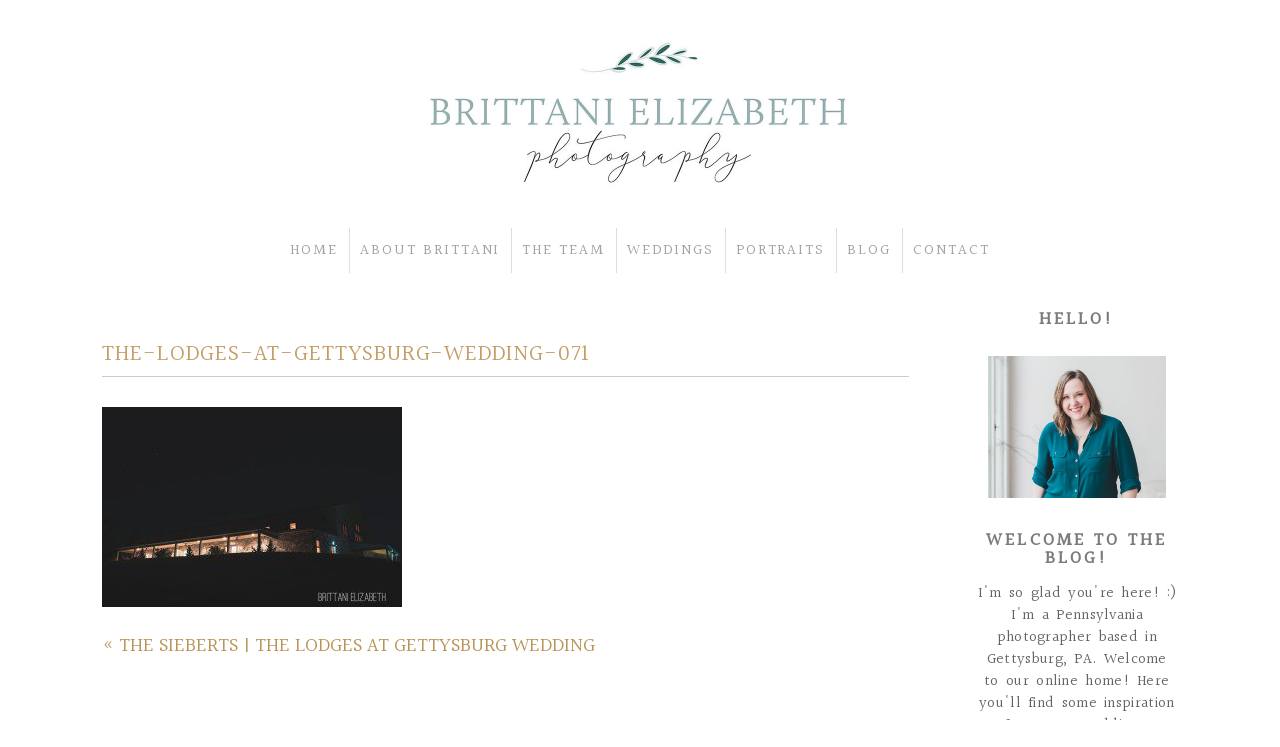

--- FILE ---
content_type: text/html; charset=UTF-8
request_url: https://www.brittanielizabethphotography.com/the-sieberts-the-lodges-at-gettysburg-wedding/the-lodges-at-gettysburg-wedding-071/
body_size: 11965
content:
<!DOCTYPE html>
<html class="pp-rendered" lang="en-US" id="html"><!-- ProPhoto 8.2.9 -->
<head>
	<title>The-Lodges-At-Gettysburg-Wedding-071 | Brittani Elizabeth Photography</title>
	<meta charset="UTF-8" />
	<meta http-equiv="X-UA-Compatible" content="IE=edge" />
	<meta name="keywords" content="Philadelphia Photography, Philadelphia Wedding Photographer, Pennsylvania Wedding Photographer, Gettysburg Photographer, Gettysburg Wedding Photographer, Philadelphia Photographer" />
	<meta property="og:site_name" content="Brittani Elizabeth Photography" />
	<meta property="og:type" content="article" />
	<meta property="og:title" content="The-Lodges-At-Gettysburg-Wedding-071" />
	<meta property="og:url" content="https://www.brittanielizabethphotography.com/the-sieberts-the-lodges-at-gettysburg-wedding/the-lodges-at-gettysburg-wedding-071/" />
	<meta property="og:description" content="Brittani Elizabeth Photography is a Philadelphia photography company that specializes in weddings and engagements! We focus on capturing light, timeless and prismatic images! We currently shoot a majority of our weddings in Pennsylvania with most being in the Philadelphia suburbs. We are based out of Willow Grove, PA but travel has never stopped us from going further than our standard footprint!" />
	<meta name="viewport" content="width=device-width,initial-scale=1" /><meta name='robots' content='index, follow, max-image-preview:large, max-snippet:-1, max-video-preview:-1' />
	<style>img:is([sizes="auto" i], [sizes^="auto," i]) { contain-intrinsic-size: 3000px 1500px }</style>
	
	<!-- This site is optimized with the Yoast SEO plugin v26.8 - https://yoast.com/product/yoast-seo-wordpress/ -->
	<link rel="canonical" href="https://www.brittanielizabethphotography.com/the-sieberts-the-lodges-at-gettysburg-wedding/the-lodges-at-gettysburg-wedding-071/" />
	<meta property="og:locale" content="en_US" />
	<meta property="og:type" content="article" />
	<meta property="og:title" content="The-Lodges-At-Gettysburg-Wedding-071 | Brittani Elizabeth Photography" />
	<meta property="og:url" content="https://www.brittanielizabethphotography.com/the-sieberts-the-lodges-at-gettysburg-wedding/the-lodges-at-gettysburg-wedding-071/" />
	<meta property="og:site_name" content="Brittani Elizabeth Photography" />
	<meta property="og:image" content="https://www.brittanielizabethphotography.com/the-sieberts-the-lodges-at-gettysburg-wedding/the-lodges-at-gettysburg-wedding-071" />
	<meta property="og:image:width" content="1520" />
	<meta property="og:image:height" content="1015" />
	<meta property="og:image:type" content="image/jpeg" />
	<script type="application/ld+json" class="yoast-schema-graph">{"@context":"https://schema.org","@graph":[{"@type":"WebPage","@id":"https://www.brittanielizabethphotography.com/the-sieberts-the-lodges-at-gettysburg-wedding/the-lodges-at-gettysburg-wedding-071/","url":"https://www.brittanielizabethphotography.com/the-sieberts-the-lodges-at-gettysburg-wedding/the-lodges-at-gettysburg-wedding-071/","name":"The-Lodges-At-Gettysburg-Wedding-071 | Brittani Elizabeth Photography","isPartOf":{"@id":"https://www.brittanielizabethphotography.com/#website"},"primaryImageOfPage":{"@id":"https://www.brittanielizabethphotography.com/the-sieberts-the-lodges-at-gettysburg-wedding/the-lodges-at-gettysburg-wedding-071/#primaryimage"},"image":{"@id":"https://www.brittanielizabethphotography.com/the-sieberts-the-lodges-at-gettysburg-wedding/the-lodges-at-gettysburg-wedding-071/#primaryimage"},"thumbnailUrl":"https://www.brittanielizabethphotography.com/wp-content/uploads/2015/08/19-2069-post/The-Lodges-At-Gettysburg-Wedding-071.jpg","datePublished":"2015-08-19T15:50:38+00:00","breadcrumb":{"@id":"https://www.brittanielizabethphotography.com/the-sieberts-the-lodges-at-gettysburg-wedding/the-lodges-at-gettysburg-wedding-071/#breadcrumb"},"inLanguage":"en-US","potentialAction":[{"@type":"ReadAction","target":["https://www.brittanielizabethphotography.com/the-sieberts-the-lodges-at-gettysburg-wedding/the-lodges-at-gettysburg-wedding-071/"]}]},{"@type":"ImageObject","inLanguage":"en-US","@id":"https://www.brittanielizabethphotography.com/the-sieberts-the-lodges-at-gettysburg-wedding/the-lodges-at-gettysburg-wedding-071/#primaryimage","url":"https://www.brittanielizabethphotography.com/wp-content/uploads/2015/08/19-2069-post/The-Lodges-At-Gettysburg-Wedding-071.jpg","contentUrl":"https://www.brittanielizabethphotography.com/wp-content/uploads/2015/08/19-2069-post/The-Lodges-At-Gettysburg-Wedding-071.jpg","width":1520,"height":1015},{"@type":"BreadcrumbList","@id":"https://www.brittanielizabethphotography.com/the-sieberts-the-lodges-at-gettysburg-wedding/the-lodges-at-gettysburg-wedding-071/#breadcrumb","itemListElement":[{"@type":"ListItem","position":1,"name":"Home","item":"https://www.brittanielizabethphotography.com/"},{"@type":"ListItem","position":2,"name":"The Sieberts | The Lodges at Gettysburg Wedding","item":"https://www.brittanielizabethphotography.com/the-sieberts-the-lodges-at-gettysburg-wedding/"},{"@type":"ListItem","position":3,"name":"The-Lodges-At-Gettysburg-Wedding-071"}]},{"@type":"WebSite","@id":"https://www.brittanielizabethphotography.com/#website","url":"https://www.brittanielizabethphotography.com/","name":"Brittani Elizabeth Photography","description":"Pennsylvania Wedding and Engagement Photographer","potentialAction":[{"@type":"SearchAction","target":{"@type":"EntryPoint","urlTemplate":"https://www.brittanielizabethphotography.com/?s={search_term_string}"},"query-input":{"@type":"PropertyValueSpecification","valueRequired":true,"valueName":"search_term_string"}}],"inLanguage":"en-US"}]}</script>
	<!-- / Yoast SEO plugin. -->


<link rel='dns-prefetch' href='//assets.pinterest.com' />
<link rel='dns-prefetch' href='//stats.wp.com' />
<link rel='dns-prefetch' href='//v0.wordpress.com' />
<link rel="alternate" type="application/rss+xml" title="Brittani Elizabeth Photography &raquo; The-Lodges-At-Gettysburg-Wedding-071 Comments Feed" href="https://www.brittanielizabethphotography.com/the-sieberts-the-lodges-at-gettysburg-wedding/the-lodges-at-gettysburg-wedding-071/feed/" />
<link rel='stylesheet' id='wphb-1-css' href='https://www.brittanielizabethphotography.com/wp-content/uploads/hummingbird-assets/102bae7a4788b2a6cbeee679da4bcf89.css' type='text/css' media='all' />
<link rel='stylesheet' id='wp-block-library-css' href='https://www.brittanielizabethphotography.com/wp-includes/css/dist/block-library/style.min.css?ver=6.8.3' type='text/css' media='all' />
<style id='classic-theme-styles-inline-css' type='text/css'>
/*! This file is auto-generated */
.wp-block-button__link{color:#fff;background-color:#32373c;border-radius:9999px;box-shadow:none;text-decoration:none;padding:calc(.667em + 2px) calc(1.333em + 2px);font-size:1.125em}.wp-block-file__button{background:#32373c;color:#fff;text-decoration:none}
</style>
<link rel='stylesheet' id='wphb-2-css' href='https://www.brittanielizabethphotography.com/wp-content/uploads/hummingbird-assets/ae850d29b96339ab19dd951f98fe4750.css' type='text/css' media='all' />
<style id='jetpack-sharing-buttons-style-inline-css' type='text/css'>
.jetpack-sharing-buttons__services-list{display:flex;flex-direction:row;flex-wrap:wrap;gap:0;list-style-type:none;margin:5px;padding:0}.jetpack-sharing-buttons__services-list.has-small-icon-size{font-size:12px}.jetpack-sharing-buttons__services-list.has-normal-icon-size{font-size:16px}.jetpack-sharing-buttons__services-list.has-large-icon-size{font-size:24px}.jetpack-sharing-buttons__services-list.has-huge-icon-size{font-size:36px}@media print{.jetpack-sharing-buttons__services-list{display:none!important}}.editor-styles-wrapper .wp-block-jetpack-sharing-buttons{gap:0;padding-inline-start:0}ul.jetpack-sharing-buttons__services-list.has-background{padding:1.25em 2.375em}
</style>
<style id='global-styles-inline-css' type='text/css'>
:root{--wp--preset--aspect-ratio--square: 1;--wp--preset--aspect-ratio--4-3: 4/3;--wp--preset--aspect-ratio--3-4: 3/4;--wp--preset--aspect-ratio--3-2: 3/2;--wp--preset--aspect-ratio--2-3: 2/3;--wp--preset--aspect-ratio--16-9: 16/9;--wp--preset--aspect-ratio--9-16: 9/16;--wp--preset--color--black: #000000;--wp--preset--color--cyan-bluish-gray: #abb8c3;--wp--preset--color--white: #ffffff;--wp--preset--color--pale-pink: #f78da7;--wp--preset--color--vivid-red: #cf2e2e;--wp--preset--color--luminous-vivid-orange: #ff6900;--wp--preset--color--luminous-vivid-amber: #fcb900;--wp--preset--color--light-green-cyan: #7bdcb5;--wp--preset--color--vivid-green-cyan: #00d084;--wp--preset--color--pale-cyan-blue: #8ed1fc;--wp--preset--color--vivid-cyan-blue: #0693e3;--wp--preset--color--vivid-purple: #9b51e0;--wp--preset--gradient--vivid-cyan-blue-to-vivid-purple: linear-gradient(135deg,rgba(6,147,227,1) 0%,rgb(155,81,224) 100%);--wp--preset--gradient--light-green-cyan-to-vivid-green-cyan: linear-gradient(135deg,rgb(122,220,180) 0%,rgb(0,208,130) 100%);--wp--preset--gradient--luminous-vivid-amber-to-luminous-vivid-orange: linear-gradient(135deg,rgba(252,185,0,1) 0%,rgba(255,105,0,1) 100%);--wp--preset--gradient--luminous-vivid-orange-to-vivid-red: linear-gradient(135deg,rgba(255,105,0,1) 0%,rgb(207,46,46) 100%);--wp--preset--gradient--very-light-gray-to-cyan-bluish-gray: linear-gradient(135deg,rgb(238,238,238) 0%,rgb(169,184,195) 100%);--wp--preset--gradient--cool-to-warm-spectrum: linear-gradient(135deg,rgb(74,234,220) 0%,rgb(151,120,209) 20%,rgb(207,42,186) 40%,rgb(238,44,130) 60%,rgb(251,105,98) 80%,rgb(254,248,76) 100%);--wp--preset--gradient--blush-light-purple: linear-gradient(135deg,rgb(255,206,236) 0%,rgb(152,150,240) 100%);--wp--preset--gradient--blush-bordeaux: linear-gradient(135deg,rgb(254,205,165) 0%,rgb(254,45,45) 50%,rgb(107,0,62) 100%);--wp--preset--gradient--luminous-dusk: linear-gradient(135deg,rgb(255,203,112) 0%,rgb(199,81,192) 50%,rgb(65,88,208) 100%);--wp--preset--gradient--pale-ocean: linear-gradient(135deg,rgb(255,245,203) 0%,rgb(182,227,212) 50%,rgb(51,167,181) 100%);--wp--preset--gradient--electric-grass: linear-gradient(135deg,rgb(202,248,128) 0%,rgb(113,206,126) 100%);--wp--preset--gradient--midnight: linear-gradient(135deg,rgb(2,3,129) 0%,rgb(40,116,252) 100%);--wp--preset--font-size--small: 13px;--wp--preset--font-size--medium: 20px;--wp--preset--font-size--large: 36px;--wp--preset--font-size--x-large: 42px;--wp--preset--spacing--20: 0.44rem;--wp--preset--spacing--30: 0.67rem;--wp--preset--spacing--40: 1rem;--wp--preset--spacing--50: 1.5rem;--wp--preset--spacing--60: 2.25rem;--wp--preset--spacing--70: 3.38rem;--wp--preset--spacing--80: 5.06rem;--wp--preset--shadow--natural: 6px 6px 9px rgba(0, 0, 0, 0.2);--wp--preset--shadow--deep: 12px 12px 50px rgba(0, 0, 0, 0.4);--wp--preset--shadow--sharp: 6px 6px 0px rgba(0, 0, 0, 0.2);--wp--preset--shadow--outlined: 6px 6px 0px -3px rgba(255, 255, 255, 1), 6px 6px rgba(0, 0, 0, 1);--wp--preset--shadow--crisp: 6px 6px 0px rgba(0, 0, 0, 1);}:where(.is-layout-flex){gap: 0.5em;}:where(.is-layout-grid){gap: 0.5em;}body .is-layout-flex{display: flex;}.is-layout-flex{flex-wrap: wrap;align-items: center;}.is-layout-flex > :is(*, div){margin: 0;}body .is-layout-grid{display: grid;}.is-layout-grid > :is(*, div){margin: 0;}:where(.wp-block-columns.is-layout-flex){gap: 2em;}:where(.wp-block-columns.is-layout-grid){gap: 2em;}:where(.wp-block-post-template.is-layout-flex){gap: 1.25em;}:where(.wp-block-post-template.is-layout-grid){gap: 1.25em;}.has-black-color{color: var(--wp--preset--color--black) !important;}.has-cyan-bluish-gray-color{color: var(--wp--preset--color--cyan-bluish-gray) !important;}.has-white-color{color: var(--wp--preset--color--white) !important;}.has-pale-pink-color{color: var(--wp--preset--color--pale-pink) !important;}.has-vivid-red-color{color: var(--wp--preset--color--vivid-red) !important;}.has-luminous-vivid-orange-color{color: var(--wp--preset--color--luminous-vivid-orange) !important;}.has-luminous-vivid-amber-color{color: var(--wp--preset--color--luminous-vivid-amber) !important;}.has-light-green-cyan-color{color: var(--wp--preset--color--light-green-cyan) !important;}.has-vivid-green-cyan-color{color: var(--wp--preset--color--vivid-green-cyan) !important;}.has-pale-cyan-blue-color{color: var(--wp--preset--color--pale-cyan-blue) !important;}.has-vivid-cyan-blue-color{color: var(--wp--preset--color--vivid-cyan-blue) !important;}.has-vivid-purple-color{color: var(--wp--preset--color--vivid-purple) !important;}.has-black-background-color{background-color: var(--wp--preset--color--black) !important;}.has-cyan-bluish-gray-background-color{background-color: var(--wp--preset--color--cyan-bluish-gray) !important;}.has-white-background-color{background-color: var(--wp--preset--color--white) !important;}.has-pale-pink-background-color{background-color: var(--wp--preset--color--pale-pink) !important;}.has-vivid-red-background-color{background-color: var(--wp--preset--color--vivid-red) !important;}.has-luminous-vivid-orange-background-color{background-color: var(--wp--preset--color--luminous-vivid-orange) !important;}.has-luminous-vivid-amber-background-color{background-color: var(--wp--preset--color--luminous-vivid-amber) !important;}.has-light-green-cyan-background-color{background-color: var(--wp--preset--color--light-green-cyan) !important;}.has-vivid-green-cyan-background-color{background-color: var(--wp--preset--color--vivid-green-cyan) !important;}.has-pale-cyan-blue-background-color{background-color: var(--wp--preset--color--pale-cyan-blue) !important;}.has-vivid-cyan-blue-background-color{background-color: var(--wp--preset--color--vivid-cyan-blue) !important;}.has-vivid-purple-background-color{background-color: var(--wp--preset--color--vivid-purple) !important;}.has-black-border-color{border-color: var(--wp--preset--color--black) !important;}.has-cyan-bluish-gray-border-color{border-color: var(--wp--preset--color--cyan-bluish-gray) !important;}.has-white-border-color{border-color: var(--wp--preset--color--white) !important;}.has-pale-pink-border-color{border-color: var(--wp--preset--color--pale-pink) !important;}.has-vivid-red-border-color{border-color: var(--wp--preset--color--vivid-red) !important;}.has-luminous-vivid-orange-border-color{border-color: var(--wp--preset--color--luminous-vivid-orange) !important;}.has-luminous-vivid-amber-border-color{border-color: var(--wp--preset--color--luminous-vivid-amber) !important;}.has-light-green-cyan-border-color{border-color: var(--wp--preset--color--light-green-cyan) !important;}.has-vivid-green-cyan-border-color{border-color: var(--wp--preset--color--vivid-green-cyan) !important;}.has-pale-cyan-blue-border-color{border-color: var(--wp--preset--color--pale-cyan-blue) !important;}.has-vivid-cyan-blue-border-color{border-color: var(--wp--preset--color--vivid-cyan-blue) !important;}.has-vivid-purple-border-color{border-color: var(--wp--preset--color--vivid-purple) !important;}.has-vivid-cyan-blue-to-vivid-purple-gradient-background{background: var(--wp--preset--gradient--vivid-cyan-blue-to-vivid-purple) !important;}.has-light-green-cyan-to-vivid-green-cyan-gradient-background{background: var(--wp--preset--gradient--light-green-cyan-to-vivid-green-cyan) !important;}.has-luminous-vivid-amber-to-luminous-vivid-orange-gradient-background{background: var(--wp--preset--gradient--luminous-vivid-amber-to-luminous-vivid-orange) !important;}.has-luminous-vivid-orange-to-vivid-red-gradient-background{background: var(--wp--preset--gradient--luminous-vivid-orange-to-vivid-red) !important;}.has-very-light-gray-to-cyan-bluish-gray-gradient-background{background: var(--wp--preset--gradient--very-light-gray-to-cyan-bluish-gray) !important;}.has-cool-to-warm-spectrum-gradient-background{background: var(--wp--preset--gradient--cool-to-warm-spectrum) !important;}.has-blush-light-purple-gradient-background{background: var(--wp--preset--gradient--blush-light-purple) !important;}.has-blush-bordeaux-gradient-background{background: var(--wp--preset--gradient--blush-bordeaux) !important;}.has-luminous-dusk-gradient-background{background: var(--wp--preset--gradient--luminous-dusk) !important;}.has-pale-ocean-gradient-background{background: var(--wp--preset--gradient--pale-ocean) !important;}.has-electric-grass-gradient-background{background: var(--wp--preset--gradient--electric-grass) !important;}.has-midnight-gradient-background{background: var(--wp--preset--gradient--midnight) !important;}.has-small-font-size{font-size: var(--wp--preset--font-size--small) !important;}.has-medium-font-size{font-size: var(--wp--preset--font-size--medium) !important;}.has-large-font-size{font-size: var(--wp--preset--font-size--large) !important;}.has-x-large-font-size{font-size: var(--wp--preset--font-size--x-large) !important;}
:where(.wp-block-post-template.is-layout-flex){gap: 1.25em;}:where(.wp-block-post-template.is-layout-grid){gap: 1.25em;}
:where(.wp-block-columns.is-layout-flex){gap: 2em;}:where(.wp-block-columns.is-layout-grid){gap: 2em;}
:root :where(.wp-block-pullquote){font-size: 1.5em;line-height: 1.6;}
</style>
<link rel='stylesheet' id='wphb-3-css' href='https://www.brittanielizabethphotography.com/wp-content/uploads/hummingbird-assets/f9add6a55fef331292265336a6fe4384.css' type='text/css' media='all' />
<script type="text/javascript" src="https://www.brittanielizabethphotography.com/wp-includes/js/jquery/jquery.min.js?ver=3.7.1" id="jquery-core-js"></script>
<script type="text/javascript" src="https://www.brittanielizabethphotography.com/wp-includes/js/jquery/jquery-migrate.min.js?ver=3.4.1" id="jquery-migrate-js"></script>
<link rel="https://api.w.org/" href="https://www.brittanielizabethphotography.com/wp-json/" /><link rel="alternate" title="JSON" type="application/json" href="https://www.brittanielizabethphotography.com/wp-json/wp/v2/media/2140" /><link rel="EditURI" type="application/rsd+xml" title="RSD" href="https://www.brittanielizabethphotography.com/xmlrpc.php?rsd" />
<link rel='shortlink' href='https://wp.me/a5eQvO-yw' />
<link rel="alternate" title="oEmbed (JSON)" type="application/json+oembed" href="https://www.brittanielizabethphotography.com/wp-json/oembed/1.0/embed?url=https%3A%2F%2Fwww.brittanielizabethphotography.com%2Fthe-sieberts-the-lodges-at-gettysburg-wedding%2Fthe-lodges-at-gettysburg-wedding-071%2F" />
<link rel="alternate" title="oEmbed (XML)" type="text/xml+oembed" href="https://www.brittanielizabethphotography.com/wp-json/oembed/1.0/embed?url=https%3A%2F%2Fwww.brittanielizabethphotography.com%2Fthe-sieberts-the-lodges-at-gettysburg-wedding%2Fthe-lodges-at-gettysburg-wedding-071%2F&#038;format=xml" />
    
    <script type="text/javascript">
        var ajaxurl = 'https://www.brittanielizabethphotography.com/wp-admin/admin-ajax.php';
    </script>
	<style>img#wpstats{display:none}</style>
		
	<link rel="preconnect" href="https://use.fontawesome.com" crossorigin />
<style type="text/css">.fa,.fab,.fal,.far,.fas{-moz-osx-font-smoothing:grayscale;-webkit-font-smoothing:antialiased;display:inline-block;font-style:normal;font-variant:normal;text-rendering:auto;line-height:1}.fa-lg{font-size:1.33333em;line-height:.75em;vertical-align:-.0667em}.fa-xs{font-size:.75em}.fa-sm{font-size:.875em}.fa-1x{font-size:1em}.fa-2x{font-size:2em}.fa-3x{font-size:3em}.fa-4x{font-size:4em}.fa-5x{font-size:5em}.fa-6x{font-size:6em}.fa-7x{font-size:7em}.fa-8x{font-size:8em}.fa-9x{font-size:9em}.fa-10x{font-size:10em}.fa-fw{text-align:center;width:1.25em}.fa-ul{list-style-type:none;margin-left:2.5em;padding-left:0}.fa-ul>li{position:relative}.fa-li{left:-2em;position:absolute;text-align:center;width:2em;line-height:inherit}.fa-border{border:.08em solid #eee;border-radius:.1em;padding:.2em .25em .15em}.fa-pull-left{float:left}.fa-pull-right{float:right}.fa.fa-pull-left,.fab.fa-pull-left,.fal.fa-pull-left,.far.fa-pull-left,.fas.fa-pull-left{margin-right:.3em}.fa.fa-pull-right,.fab.fa-pull-right,.fal.fa-pull-right,.far.fa-pull-right,.fas.fa-pull-right{margin-left:.3em}.fa-spin{-webkit-animation:a 2s infinite linear;animation:a 2s infinite linear}.fa-pulse{-webkit-animation:a 1s infinite steps(8);animation:a 1s infinite steps(8)}@-webkit-keyframes a{0%{-webkit-transform:rotate(0);transform:rotate(0)}to{-webkit-transform:rotate(1turn);transform:rotate(1turn)}}@keyframes a{0%{-webkit-transform:rotate(0);transform:rotate(0)}to{-webkit-transform:rotate(1turn);transform:rotate(1turn)}}.fa-rotate-90{-webkit-transform:rotate(90deg);transform:rotate(90deg)}.fa-rotate-180{-webkit-transform:rotate(180deg);transform:rotate(180deg)}.fa-rotate-270{-webkit-transform:rotate(270deg);transform:rotate(270deg)}.fa-flip-horizontal{-webkit-transform:scaleX(-1);transform:scaleX(-1)}.fa-flip-vertical{-webkit-transform:scaleY(-1);transform:scaleY(-1)}.fa-flip-horizontal.fa-flip-vertical{-webkit-transform:scale(-1);transform:scale(-1)}:root .fa-flip-horizontal,:root .fa-flip-vertical,:root .fa-rotate-180,:root .fa-rotate-270,:root .fa-rotate-90{-webkit-filter:none;filter:none}.fa-stack{display:inline-block;height:2em;line-height:2em;position:relative;vertical-align:middle;width:2em}.fa-stack-1x,.fa-stack-2x{left:0;position:absolute;text-align:center;width:100%}.fa-stack-1x{line-height:inherit}.fa-stack-2x{font-size:2em}.fa-inverse{color:#fff}.fa-angle-double-right:before{content:"\f101"}.fa-angle-right:before{content:"\f105"}.fa-angle-left:before{content:"\f104"}.fa-arrow-circle-down:before{content:"\f0ab"}.fa-arrow-circle-left:before{content:"\f0a8"}.fa-arrow-circle-right:before{content:"\f0a9"}.fa-arrow-circle-up:before{content:"\f0aa"}.fa-arrow-down:before{content:"\f063"}.fa-arrow-left:before{content:"\f060"}.fa-arrow-right:before{content:"\f061"}.fa-arrow-up:before{content:"\f062"}.fa-caret-down:before{content:"\f0d7"}.fa-caret-left:before{content:"\f0d9"}.fa-caret-right:before{content:"\f0da"}.fa-caret-square-down:before{content:"\f150"}.fa-caret-square-left:before{content:"\f191"}.fa-caret-square-right:before{content:"\f152"}.fa-caret-square-up:before{content:"\f151"}.fa-caret-up:before{content:"\f0d8"}.fa-chevron-circle-down:before{content:"\f13a"}.fa-chevron-circle-left:before{content:"\f137"}.fa-chevron-circle-right:before{content:"\f138"}.fa-chevron-circle-up:before{content:"\f139"}.fa-chevron-down:before{content:"\f078"}.fa-chevron-left:before{content:"\f053"}.fa-chevron-right:before{content:"\f054"}.fa-chevron-up:before{content:"\f077"}.fa-compress:before{content:"\f066"}.fa-expand:before{content:"\f065"}.fa-hand-point-down:before{content:"\f0a7"}.fa-hand-point-left:before{content:"\f0a5"}.fa-hand-point-right:before{content:"\f0a4"}.fa-hand-point-up:before{content:"\f0a6"}.fa-long-arrow-alt-down:before{content:"\f309"}.fa-long-arrow-alt-left:before{content:"\f30a"}.fa-long-arrow-alt-right:before{content:"\f30b"}.fa-long-arrow-alt-up:before{content:"\f30c"}.fa-minus:before{content:"\f068"}.fa-minus-circle:before{content:"\f056"}.fa-minus-square:before{content:"\f146"}.fa-pause:before{content:"\f04c"}.fa-pause-circle:before{content:"\f28b"}.fa-play:before{content:"\f04b"}.fa-play-circle:before{content:"\f144"}.fa-plus:before{content:"\f067"}.fa-plus-circle:before{content:"\f055"}.fa-plus-square:before{content:"\f0fe"}.fa-times:before{content:"\f00d"}.fa-times-circle:before{content:"\f057"}.sr-only{border:0;clip:rect(0,0,0,0);height:1px;margin:-1px;overflow:hidden;padding:0;position:absolute;width:1px}.sr-only-focusable:active,.sr-only-focusable:focus{clip:auto;height:auto;margin:0;overflow:visible;position:static;width:auto}@font-face{font-family:Font Awesome\ 5 Brands;font-style:normal;font-weight:400;font-display:swap;src:url(https://use.fontawesome.com/releases/v5.0.2/webfonts/fa-brands-400.eot);src:url(https://use.fontawesome.com/releases/v5.0.2/webfonts/fa-brands-400.eot?#iefix) format("embedded-opentype"),url(https://use.fontawesome.com/releases/v5.0.2/webfonts/fa-brands-400.woff2) format("woff2"),url(https://use.fontawesome.com/releases/v5.0.2/webfonts/fa-brands-400.woff) format("woff"),url(https://use.fontawesome.com/releases/v5.0.2/webfonts/fa-brands-400.ttf) format("truetype"),url(https://use.fontawesome.com/releases/v5.0.2/webfonts/fa-brands-400.svg#fontawesome) format("svg")}.fab{font-family:Font Awesome\ 5 Brands}@font-face{font-family:Font Awesome\ 5 Free;font-style:normal;font-weight:400;font-display:swap;src:url(https://use.fontawesome.com/releases/v5.0.2/webfonts/fa-regular-400.eot);src:url(https://use.fontawesome.com/releases/v5.0.2/webfonts/fa-regular-400.eot?#iefix) format("embedded-opentype"),url(https://use.fontawesome.com/releases/v5.0.2/webfonts/fa-regular-400.woff2) format("woff2"),url(https://use.fontawesome.com/releases/v5.0.2/webfonts/fa-regular-400.woff) format("woff"),url(https://use.fontawesome.com/releases/v5.0.2/webfonts/fa-regular-400.ttf) format("truetype"),url(https://use.fontawesome.com/releases/v5.0.2/webfonts/fa-regular-400.svg#fontawesome) format("svg")}.far{font-weight:400}@font-face{font-family:Font Awesome\ 5 Free;font-style:normal;font-weight:900;font-display:swap;src:url(https://use.fontawesome.com/releases/v5.0.2/webfonts/fa-solid-900.eot);src:url(https://use.fontawesome.com/releases/v5.0.2/webfonts/fa-solid-900.eot?#iefix) format("embedded-opentype"),url(https://use.fontawesome.com/releases/v5.0.2/webfonts/fa-solid-900.woff2) format("woff2"),url(https://use.fontawesome.com/releases/v5.0.2/webfonts/fa-solid-900.woff) format("woff"),url(https://use.fontawesome.com/releases/v5.0.2/webfonts/fa-solid-900.ttf) format("truetype"),url(https://use.fontawesome.com/releases/v5.0.2/webfonts/fa-solid-900.svg#fontawesome) format("svg")}.fa,.far,.fas{font-family:Font Awesome\ 5 Free}.fa,.fas{font-weight:900}</style>
<script type="text/javascript">
window.PROPHOTO || (window.PROPHOTO = {});
window.PROPHOTO.imgProtection = {"level":"none"};
</script><script type="text/javascript">
window.PROPHOTO || (window.PROPHOTO = {});
window.PROPHOTO.designId = "9a03adc0-b65b-4479-beec-68d6143ce5fb";
window.PROPHOTO.layoutId = "acd0ca35-21dc-415a-8ca9-963f68787ddf";
</script><link rel="stylesheet" media="all" href="//www.brittanielizabethphotography.com/wp-content/uploads/pp/static/design-9a03adc0-b65b-4479-beec-68d6143ce5fb-1758763820.css" /><link rel="stylesheet" href="//www.brittanielizabethphotography.com/wp-content/uploads/pp/static/layout-acd0ca35-21dc-415a-8ca9-963f68787ddf-1758763820.css" /><link rel="preconnect" href="https://fonts.gstatic.com" crossorigin />
<link rel="preload" href="https://fonts.googleapis.com/css?family=Halant&display=swap" as="style"><link href="https://fonts.googleapis.com/css?family=Halant&display=swap" rel="stylesheet">
	<link rel="alternate" href="https://www.brittanielizabethphotography.com/feed/" type="application/rss+xml" title="Brittani Elizabeth Photography Posts RSS feed"/>
	<link rel="pingback" href="https://www.brittanielizabethphotography.com/xmlrpc.php"/>
    
    <!-- ProPhoto user-inserted head element -->
    <meta name="p:domain_verify" content="909636a24ac2a3bc6b4a9cc52706edc3"/>    <!-- END ProPhoto user-inserted head element -->

    
    </head>

<body id="body" class="attachment wp-singular attachment-template-default single single-attachment postid-2140 attachmentid-2140 attachment-jpeg wp-embed-responsive wp-theme-prophoto8 thread-comments article-the-lodges-at-gettysburg-wedding-071 css-19fb4hm">
    
    
        <div id="fb-root"></div>
        <script>
        (function(d, s, id) {
            var js, fjs = d.getElementsByTagName(s)[0];
            if (d.getElementById(id)) return;
            js = d.createElement(s); js.id = id;
            js.src = "//connect.facebook.net/en_US/sdk.js#xfbml=1&version=v2.4";
            fjs.parentNode.insertBefore(js, fjs);
        }(document, 'script', 'facebook-jssdk'));
    </script>
    
    <script type="text/javascript">
        (function(d, platform) {
            var isIOS = [
                'iPad Simulator',
                'iPhone Simulator',
                'iPod Simulator',
                'iPad',
                'iPhone',
                'iPod'
            ].includes(platform)
            // iPad on iOS 13 detection
            || (platform === "MacIntel" && "ontouchend" in d);

            if (isIOS) {
                d.body.classList.add('is-iOS');
            }
        }(document, window.navigator.platform));
    </script>

        <script>window.twttr = (function(d, s, id) {
        var js, fjs = d.getElementsByTagName(s)[0],
            t = window.twttr || {};
        if (d.getElementById(id)) return t;
        js = d.createElement(s);
        js.id = id;
        js.src = "https://platform.twitter.com/widgets.js";
        fjs.parentNode.insertBefore(js, fjs);
        t._e = [];
        t.ready = function(f) {
            t._e.push(f);
        };
        return t;
        }(document, "script", "twitter-wjs"));
    </script>
    
        <div class="pp-slideover pp-slideover--left"><div class="css-poy227 own-css pp-block _758ed1e2-e7fe-4bf0-a400-738747533dd8" data-index="0"><div class="row no-gutters css-1w7ik8a pp-row _0c958a91-ecee-49fc-bbf7-1029cfa1e6ce _758ed1e2-e7fe-4bf0-a400-738747533dd8__row"><div class="pp-column _2bd7cda0-ef09-4e97-a524-ac33902ded94 _758ed1e2-e7fe-4bf0-a400-738747533dd8__column _0c958a91-ecee-49fc-bbf7-1029cfa1e6ce__column col-xs-12 col-sm-12 col-md-12 col-lg-12"><div class="css-1idj3bk pp-column__inner _2bd7cda0-ef09-4e97-a524-ac33902ded94__inner _758ed1e2-e7fe-4bf0-a400-738747533dd8__column__inner _0c958a91-ecee-49fc-bbf7-1029cfa1e6ce__column__inner"><div data-id="ac7ae954-dc81-4378-ab3d-077093fc7f31" data-vertical-offset="" class="pp-module _ac7ae954-dc81-4378-ab3d-077093fc7f31 _758ed1e2-e7fe-4bf0-a400-738747533dd8__module _0c958a91-ecee-49fc-bbf7-1029cfa1e6ce__module _2bd7cda0-ef09-4e97-a524-ac33902ded94__module css-7k4613 pp-module--menu"><nav class="pp-menu pp-menu--vertical _ac7ae954-dc81-4378-ab3d-077093fc7f31 css-1u5qthh"><ul class="pp-menu-items"><li class="_721e4035-b0ac-4d06-a091-944acced4bac pp-menu-item--page pp-menu-item--depth1 pp-menu-item"><a href="https://www.brittanielizabethphotography.com/" target="_self">HOME</a></li><li class="_8953ce3c-6bde-4153-85ce-d3b88ef52c9a pp-menu-item--page pp-menu-item--depth1 pp-menu-item"><a href="https://www.brittanielizabethphotography.com/meetbrittani/" target="_self">ABOUT BRITTANI</a></li><li class="_91687cac-7dab-4c14-8c20-262107322dcf pp-menu-item--page pp-menu-item--depth1 pp-menu-item"><a href="https://www.brittanielizabethphotography.com/team/" target="_self">THE TEAM</a></li><li class="_aa111d1f-11d1-4a4d-8642-32dffaed8aa6 pp-menu-item--page pp-menu-item--depth1 pp-menu-item"><a href="https://www.brittanielizabethphotography.com/weddings/" target="_self">WEDDINGS</a></li><li class="_1fdec26d-5271-4d11-bc9a-aae24101e65a pp-menu-item--page pp-menu-item--depth1 pp-menu-item"><a href="https://www.brittanielizabethphotography.com/portraits/" target="_self">PORTRAITS</a></li><li class="_d51e2a4d-7082-44e6-8c4a-8644660282fb pp-menu-item--blog pp-menu-item--depth1 pp-menu-item"><a href="https://www.brittanielizabethphotography.com/blog/" target="_self">BLOG</a></li><li class="_1e49ca28-6b92-4b89-951f-90da4abf810a pp-menu-item--page pp-menu-item--depth1 pp-menu-item"><a href="https://www.brittanielizabethphotography.com/contact/" target="_self">CONTACT</a></li></ul></nav></div></div><style class="entity-custom-css"></style></div><style class="entity-custom-css"></style></div><style class="entity-custom-css"></style></div></div><span class="pp-hamburger css-1wghht pp-hamburger--left"><span data-tile-id="d28b11ea-b3b1-4703-a2b4-858b026cb872" class="css-14bkpnd pp-tile own-css _d28b11ea-b3b1-4703-a2b4-858b026cb872"><span class="_5d14f99e-9370-4508-8e6e-a655536dec0d pp-tile__layer pp-tile__layer--shape css-11ltcy1"><span class="pp-tile__layer__inner"></span></span><span class="_1f9b83b4-3623-48fe-8582-08da8bfabb35 pp-tile__layer pp-tile__layer--shape css-14wngn"><span class="pp-tile__layer__inner"></span></span><span class="_91ba0810-9235-4918-aa48-d5f2b5987bbe pp-tile__layer pp-tile__layer--shape css-1c8gtfd"><span class="pp-tile__layer__inner"></span></span><span class="_e18e4f36-818c-4961-91a3-084bc158dc07 pp-tile__layer pp-tile__layer--shape css-1vszu5g"><span class="pp-tile__layer__inner"></span></span></span></span><div class="pp-layout _acd0ca35-21dc-415a-8ca9-963f68787ddf"><div class="pp-block-wrap"><div class="css-1paf2s7 own-css pp-block _8196e8b0-6a1f-4a09-9233-f6c5b269f2de" data-index="0"><div class="row no-gutters css-shj9hk pp-row _e6f75f35-9abc-4c02-9191-de5856acec08 _8196e8b0-6a1f-4a09-9233-f6c5b269f2de__row"><div class="pp-column _777ac657-9e80-43f7-bd39-15db8e3d224b _8196e8b0-6a1f-4a09-9233-f6c5b269f2de__column _e6f75f35-9abc-4c02-9191-de5856acec08__column col-xs-12 col-sm-12 col-md-12 col-lg-12"><div class="css-1lm28ej pp-column__inner _777ac657-9e80-43f7-bd39-15db8e3d224b__inner _8196e8b0-6a1f-4a09-9233-f6c5b269f2de__column__inner _e6f75f35-9abc-4c02-9191-de5856acec08__column__inner"><div data-id="e134f697-8a2c-45b8-85d4-37b9e19d8cd7" data-vertical-offset="" class="pp-module _e134f697-8a2c-45b8-85d4-37b9e19d8cd7 _8196e8b0-6a1f-4a09-9233-f6c5b269f2de__module _e6f75f35-9abc-4c02-9191-de5856acec08__module _777ac657-9e80-43f7-bd39-15db8e3d224b__module css-1smx4vg pp-module--graphic"><section class="css-17bquuh pp-graphics"><div class="pp-graphic" style="max-width:450px;width:100%"><a href="https://www.brittanielizabethphotography.com" target="_self"><img alt="" class="" src="https://www.brittanielizabethphotography.com/wp-content/uploads/pp/images/1481757596-Main%20Logo%20.jpg" width="900" height="302" loading="lazy" srcset="https://www.brittanielizabethphotography.com/wp-content/uploads/pp/images/1481757596-Main%20Logo%20.jpg 900w, https://www.brittanielizabethphotography.com/wp-content/uploads/pp/images/1481757596-Main%20Logo%20-300x101.jpg 300w, https://www.brittanielizabethphotography.com/wp-content/uploads/pp/images/1481757596-Main%20Logo%20-768x258.jpg 768w, https://www.brittanielizabethphotography.com/wp-content/uploads/pp/images/1481757596-Main%20Logo%20-50x17.jpg 50w" sizes="(max-width: 900px) 100vw, 900px"></a></div></section></div></div><style class="entity-custom-css"></style></div><style class="entity-custom-css"></style></div><style class="entity-custom-css"></style></div><div class="css-1thc064 own-css pp-block _d6dbd06d-e570-4a3f-86bf-8512ed30e7f0" data-index="0"><div class="row no-gutters css-1akss6z pp-row _274ae0b5-545b-4917-92be-e89e8113d48d _d6dbd06d-e570-4a3f-86bf-8512ed30e7f0__row"><div class="pp-column _4dceb777-47eb-4fa2-9d40-267a8fe67b1d _d6dbd06d-e570-4a3f-86bf-8512ed30e7f0__column _274ae0b5-545b-4917-92be-e89e8113d48d__column col-xs-12 col-sm-12 col-md-12 col-lg-12"><div class="css-1lm28ej pp-column__inner _4dceb777-47eb-4fa2-9d40-267a8fe67b1d__inner _d6dbd06d-e570-4a3f-86bf-8512ed30e7f0__column__inner _274ae0b5-545b-4917-92be-e89e8113d48d__column__inner"><div data-id="468284dd-053f-4c54-a1c5-60f6ec925da2" data-vertical-offset="" class="pp-module _468284dd-053f-4c54-a1c5-60f6ec925da2 _d6dbd06d-e570-4a3f-86bf-8512ed30e7f0__module _274ae0b5-545b-4917-92be-e89e8113d48d__module _4dceb777-47eb-4fa2-9d40-267a8fe67b1d__module css-1jlib13 pp-module--menu"><nav class="pp-menu pp-menu--horizontal _468284dd-053f-4c54-a1c5-60f6ec925da2 css-h9o8u8"><ul class="pp-menu-items"><li class="_721e4035-b0ac-4d06-a091-944acced4bac pp-menu-item--page pp-menu-item--depth1 pp-menu-item"><a href="https://www.brittanielizabethphotography.com/" target="_self">HOME</a></li><li class="_8953ce3c-6bde-4153-85ce-d3b88ef52c9a pp-menu-item--page pp-menu-item--depth1 pp-menu-item"><a href="https://www.brittanielizabethphotography.com/meetbrittani/" target="_self">ABOUT BRITTANI</a></li><li class="_91687cac-7dab-4c14-8c20-262107322dcf pp-menu-item--page pp-menu-item--depth1 pp-menu-item"><a href="https://www.brittanielizabethphotography.com/team/" target="_self">THE TEAM</a></li><li class="_aa111d1f-11d1-4a4d-8642-32dffaed8aa6 pp-menu-item--page pp-menu-item--depth1 pp-menu-item"><a href="https://www.brittanielizabethphotography.com/weddings/" target="_self">WEDDINGS</a></li><li class="_1fdec26d-5271-4d11-bc9a-aae24101e65a pp-menu-item--page pp-menu-item--depth1 pp-menu-item"><a href="https://www.brittanielizabethphotography.com/portraits/" target="_self">PORTRAITS</a></li><li class="_d51e2a4d-7082-44e6-8c4a-8644660282fb pp-menu-item--blog pp-menu-item--depth1 pp-menu-item"><a href="https://www.brittanielizabethphotography.com/blog/" target="_self">BLOG</a></li><li class="_1e49ca28-6b92-4b89-951f-90da4abf810a pp-menu-item--page pp-menu-item--depth1 pp-menu-item"><a href="https://www.brittanielizabethphotography.com/contact/" target="_self">CONTACT</a></li></ul></nav></div></div><style class="entity-custom-css"></style></div><style class="entity-custom-css"></style></div><style class="entity-custom-css"></style></div><div class="css-8t8cxo own-css pp-block _4e644d4b-cd9e-472f-a159-6c948b5a9949" data-index="0"><div class="row no-gutters css-shj9hk pp-row _c953bb5b-a67d-40a2-a0b1-6d7755f3215a _4e644d4b-cd9e-472f-a159-6c948b5a9949__row"><div class="pp-column _b98f231a-78b8-41cc-9993-6ebd39cf39dc _4e644d4b-cd9e-472f-a159-6c948b5a9949__column _c953bb5b-a67d-40a2-a0b1-6d7755f3215a__column col-xs-12 col-sm-12 col-md-9 col-lg-9"><div class="css-1lm28ej pp-column__inner _b98f231a-78b8-41cc-9993-6ebd39cf39dc__inner _4e644d4b-cd9e-472f-a159-6c948b5a9949__column__inner _c953bb5b-a67d-40a2-a0b1-6d7755f3215a__column__inner"><div data-vertical-offset="" class="pp-module _eb2c7b4a-cd96-4187-bdbd-21b689e760d0 _4e644d4b-cd9e-472f-a159-6c948b5a9949__module _c953bb5b-a67d-40a2-a0b1-6d7755f3215a__module _b98f231a-78b8-41cc-9993-6ebd39cf39dc__module css-ereqav pp-module--wordpress-content"><div class="wrap css-1lfgdfj"><article id="article-2140" class="no-tags post-2140 attachment type-attachment status-inherit hentry"><div class="article-wrap"><div class="article-wrap-inner"><div class="article-header "><div class="article-title-wrap"><h1 class="article-title entry-title fonts-85588f6d-0807-4da8-8c16-593dc07b47be">The-Lodges-At-Gettysburg-Wedding-071</h1></div></div><div class="article-content article-content--full"><p class="attachment"><a href="https://www.brittanielizabethphotography.com/wp-content/uploads/2015/08/19-2069-post/The-Lodges-At-Gettysburg-Wedding-071.jpg"><img fetchpriority="high" decoding="async" width="300" height="200" src="https://www.brittanielizabethphotography.com/wp-content/uploads/2015/08/19-2069-post/The-Lodges-At-Gettysburg-Wedding-071-300x200.jpg" class="attachment-medium size-medium" alt="" srcset="https://www.brittanielizabethphotography.com/wp-content/uploads/2015/08/19-2069-post/The-Lodges-At-Gettysburg-Wedding-071-300x200.jpg 300w, https://www.brittanielizabethphotography.com/wp-content/uploads/2015/08/19-2069-post/The-Lodges-At-Gettysburg-Wedding-071-1024x684.jpg 1024w, https://www.brittanielizabethphotography.com/wp-content/uploads/2015/08/19-2069-post/The-Lodges-At-Gettysburg-Wedding-071.jpg 1520w" sizes="(max-width: 300px) 100vw, 300px"></a></p>
</div></div><div class="article-footer"></div></div></article><div class="pp-post-navigation"><div class="adjacent-post-links fonts-f835392c-3459-4f0a-bd56-26d56606e0dd"><div class="prev-post-link-wrap"><span class="meta-nav">«</span> <a href="https://www.brittanielizabethphotography.com/the-sieberts-the-lodges-at-gettysburg-wedding/" rel="prev">The Sieberts | The Lodges at Gettysburg Wedding</a></div></div></div></div></div></div><style class="entity-custom-css">.pp-rendered ._b98f231a-78b8-41cc-9993-6ebd39cf39dc article.excerpt .article-comments {
  display: none;
}
.pp-rendered ._b98f231a-78b8-41cc-9993-6ebd39cf39dc article.excerpt .article-date {
  display: none;
}</style></div><div class="pp-column _b9638e43-3ba4-4596-a178-f25d38fbb35d _4e644d4b-cd9e-472f-a159-6c948b5a9949__column _c953bb5b-a67d-40a2-a0b1-6d7755f3215a__column col-xs-12 col-sm-12 col-md-3 col-lg-3"><div class="css-1tc8k6u pp-column__inner _b9638e43-3ba4-4596-a178-f25d38fbb35d__inner _4e644d4b-cd9e-472f-a159-6c948b5a9949__column__inner _c953bb5b-a67d-40a2-a0b1-6d7755f3215a__column__inner"><div data-id="7c0ded73-3547-4152-8fc8-1523328ba320" data-vertical-offset="" class="pp-module _7c0ded73-3547-4152-8fc8-1523328ba320 _4e644d4b-cd9e-472f-a159-6c948b5a9949__module _c953bb5b-a67d-40a2-a0b1-6d7755f3215a__module _b9638e43-3ba4-4596-a178-f25d38fbb35d__module css-1q6mpb5 pp-module--text pp-module--is-dynamic css-1clan3a"><div class="pp-text-module-body"><div><h1>Hello!</h1></div></div></div><div data-id="a3cc7257-7395-4a8c-817a-99aab02732ce" data-vertical-offset="" class="pp-module _a3cc7257-7395-4a8c-817a-99aab02732ce _4e644d4b-cd9e-472f-a159-6c948b5a9949__module _c953bb5b-a67d-40a2-a0b1-6d7755f3215a__module _b9638e43-3ba4-4596-a178-f25d38fbb35d__module css-1912pw8 pp-module--graphic"><section class="css-1u5iij2 pp-graphics"><div class="pp-graphic" style="max-width:700px;width:100%"><img alt="" class="" src="https://www.brittanielizabethphotography.com/wp-content/uploads/pp/images/1487731608-Meet%20Brittani.jpg" width="700" height="560" loading="lazy" srcset="https://www.brittanielizabethphotography.com/wp-content/uploads/pp/images/1487731608-Meet%20Brittani.jpg 700w, https://www.brittanielizabethphotography.com/wp-content/uploads/pp/images/1487731608-Meet%20Brittani-300x240.jpg 300w, https://www.brittanielizabethphotography.com/wp-content/uploads/pp/images/1487731608-Meet%20Brittani-50x40.jpg 50w" sizes="(max-width: 700px) 100vw, 700px"></div></section></div><div data-id="b78162aa-6dc1-43ed-a451-331fb9237234" data-vertical-offset="" class="pp-module _b78162aa-6dc1-43ed-a451-331fb9237234 _4e644d4b-cd9e-472f-a159-6c948b5a9949__module _c953bb5b-a67d-40a2-a0b1-6d7755f3215a__module _b9638e43-3ba4-4596-a178-f25d38fbb35d__module css-1q6mpb5 pp-module--text pp-module--is-dynamic css-1clan3a"><div class="pp-text-module-body"><div><h1>Welcome to the Blog!</h1></div></div></div><div data-id="f8a132d6-717e-49c7-998a-9516a9a7a645" data-vertical-offset="" class="pp-module _f8a132d6-717e-49c7-998a-9516a9a7a645 _4e644d4b-cd9e-472f-a159-6c948b5a9949__module _c953bb5b-a67d-40a2-a0b1-6d7755f3215a__module _b9638e43-3ba4-4596-a178-f25d38fbb35d__module css-gph6gj pp-module--text pp-module--is-dynamic css-wqxy13"><div class="pp-text-module-body"><div><p>I'm so glad you're here! :)</p><p>I'm a Pennsylvania photographer based in Gettysburg, PA. Welcome to our online home! Here you'll find some inspiration from past weddings, engagements, family sessions and more! </p><p> </p><p>You might just get to know a little more about me, my husband, our little ones and my love for Pepsi.</p></div></div></div><div data-id="39f54ac1-1f05-43a2-983d-e0f3bc681599" data-vertical-offset="" class="pp-module _39f54ac1-1f05-43a2-983d-e0f3bc681599 _4e644d4b-cd9e-472f-a159-6c948b5a9949__module _c953bb5b-a67d-40a2-a0b1-6d7755f3215a__module _b9638e43-3ba4-4596-a178-f25d38fbb35d__module css-1q6mpb5 pp-module--text pp-module--is-dynamic css-1clan3a"><div class="pp-text-module-body"><div><h1>Social</h1></div></div></div><div data-id="bc6082c0-1308-478b-bf04-6d2716ceb5d6" data-vertical-offset="" class="pp-module _bc6082c0-1308-478b-bf04-6d2716ceb5d6 _4e644d4b-cd9e-472f-a159-6c948b5a9949__module _c953bb5b-a67d-40a2-a0b1-6d7755f3215a__module _b9638e43-3ba4-4596-a178-f25d38fbb35d__module css-1912pw8 pp-module--graphic"><section class="css-17bquuh pp-graphics"><div class="pp-graphic" style="max-width:50px;width:25%" data-tour="inline-editing-tile"><a href="https://www.facebook.com/brittanielizabethphotography/" target="_blank"><div><span data-tile-id="acb7f058-2a51-4416-b20a-fea42917160e" class="css-14bkpnd pp-tile own-css _acb7f058-2a51-4416-b20a-fea42917160e"><span class="_70a93ce3-b68d-49e2-b738-32d1120ba714 pp-tile__layer pp-tile__layer--text css-1a7wdfg"><span class="pp-tile__layer__inner">f</span></span></span></div></a></div><div class="pp-graphic" style="max-width:50px;width:25%" data-tour="inline-editing-tile"><a href="https://twitter.com/brittelizphoto" target="_blank"><div><span data-tile-id="b6353353-67e1-4b55-9857-14487b69e43a" class="css-14bkpnd pp-tile own-css _b6353353-67e1-4b55-9857-14487b69e43a"><span class="_c722f165-f900-475b-ab56-31d1b1c03979 pp-tile__layer pp-tile__layer--text css-1a7wdfg"><span class="pp-tile__layer__inner">t</span></span></span></div></a></div><div class="pp-graphic" style="max-width:50px;width:25%" data-tour="inline-editing-tile"><a href="https://www.pinterest.com/brittelizphoto/" target="_blank"><div><span data-tile-id="c186a280-708c-4b8f-9f57-6fb40e33d222" class="css-14bkpnd pp-tile own-css _c186a280-708c-4b8f-9f57-6fb40e33d222"><span class="_f1e4f10f-4c60-495e-b4f9-909f4c78d5d3 pp-tile__layer pp-tile__layer--text css-1a7wdfg"><span class="pp-tile__layer__inner">p</span></span></span></div></a></div><div class="pp-graphic" style="max-width:50px;width:25%" data-tour="inline-editing-tile"><a href="https://www.instagram.com/brittelizphoto/" target="_blank"><div><span data-tile-id="29173591-a22e-45ad-b0c4-d221fae725f4" class="css-14bkpnd pp-tile own-css _29173591-a22e-45ad-b0c4-d221fae725f4"><span class="_4755ba64-d18a-4328-8183-d8eb5810d6cc pp-tile__layer pp-tile__layer--text css-1a7wdfg"><span class="pp-tile__layer__inner">i</span></span></span></div></a></div></section></div><div data-id="d3d61004-84fb-4cf1-8f79-850b29f24bd0" data-vertical-offset="" class="pp-module _d3d61004-84fb-4cf1-8f79-850b29f24bd0 _4e644d4b-cd9e-472f-a159-6c948b5a9949__module _c953bb5b-a67d-40a2-a0b1-6d7755f3215a__module _b9638e43-3ba4-4596-a178-f25d38fbb35d__module css-ek1mlt pp-module--menu"><nav class="pp-menu pp-menu--vertical _d3d61004-84fb-4cf1-8f79-850b29f24bd0 css-10vckc2"><ul class="pp-menu-items"><li class="_49b93807-4ce7-419d-ab8e-9034ecb2509e pp-menu-item--custom-text pp-menu-item--depth1 pp-menu-item"><span>Have a look around!</span></li><li class="_e5a4cabd-3e2c-43f0-92db-e2b7124a8e44 pp-menu-item--category pp-menu-item--depth1 pp-menu-item"><a href="https://www.brittanielizabethphotography.com/category/for-the-bride/albums/" target="_self">Albums</a></li><li class="_4607e530-7ec3-4ad0-b9ac-3e38a4dfa1a5 pp-menu-item--category pp-menu-item--depth1 pp-menu-item"><a href="https://www.brittanielizabethphotography.com/category/engagement/" target="_self">Engagement</a></li><li class="_5bca5590-e9f8-451d-80f6-662f6ca91b64 pp-menu-item--category pp-menu-item--depth1 pp-menu-item"><a href="https://www.brittanielizabethphotography.com/category/family/" target="_self">Family</a></li><li class="_46fd3af0-d3ba-45fe-9f92-b0d55d6cda09 pp-menu-item--category pp-menu-item--depth1 pp-menu-item"><a href="https://www.brittanielizabethphotography.com/category/for-the-bride/" target="_self">For the Bride</a></li><li class="_b80fab6e-5a26-4a91-8054-44a38f67eb1d pp-menu-item--category pp-menu-item--depth1 pp-menu-item"><a href="https://www.brittanielizabethphotography.com/category/personal/" target="_self">Personal</a></li><li class="_9ca50a1c-af8e-4edf-abd9-183e629d4310 pp-menu-item--category pp-menu-item--depth1 pp-menu-item"><a href="https://www.brittanielizabethphotography.com/category/portraits-2/" target="_self">Portraits</a></li><li class="_c468141f-cd16-4b98-a4aa-cf5a3dc94149 pp-menu-item--category pp-menu-item--depth1 pp-menu-item"><a href="https://www.brittanielizabethphotography.com/category/for-the-bride/tuesday-tips/" target="_self">Tuesday Tips</a></li><li class="_14940837-6c9d-4b2e-baff-979ba8d8653d pp-menu-item--category pp-menu-item--depth1 pp-menu-item"><a href="https://www.brittanielizabethphotography.com/category/weddings/" target="_self">Weddings</a></li><li class="_d96f2ab9-209a-47c9-a71b-f2ccd5bf0896 pp-menu-item--search pp-menu-item--depth1 pp-menu-item"><form class="pp-search-form" action="https://www.brittanielizabethphotography.com" method="get" accept-charset="UTF-8"><input type="text" name="s" class="pp-search-input" size="12"><input type="submit" value="Search" class="pp-search-submit"></form></li></ul></nav></div></div><style class="entity-custom-css">.pp-rendered ._b9638e43-3ba4-4596-a178-f25d38fbb35d .pp-component {
  border-bottom: 4px double #d9d0cd;
  padding-bottom: 1em;
}
.pp-rendered ._b9638e43-3ba4-4596-a178-f25d38fbb35d .pp-component ul, .pp-rendered ._b9638e43-3ba4-4596-a178-f25d38fbb35d .pp-component ul {
  padding-left: 0;
}
.pp-rendered ._b9638e43-3ba4-4596-a178-f25d38fbb35d .pp-widget-categories li, .pp-rendered ._b9638e43-3ba4-4596-a178-f25d38fbb35d .pp-widget-archives li {
  list-style-type: none;
  margin-left: 0;
}
.pp-rendered ._b9638e43-3ba4-4596-a178-f25d38fbb35d .pp-graphic:first-child img {
  border: 12px solid #fff;
}
.pp-rendered ._b9638e43-3ba4-4596-a178-f25d38fbb35d option {
  font-weight: normal;
  font-family: "Halant";
  display: block;
  white-space: pre;
  min-height: 1.2em;
}
.pp-rendered ._b9638e43-3ba4-4596-a178-f25d38fbb35d select {
  font-weight: normal;
  font-family: "Calluna";
  display: block;
  white-space: pre;
  min-height: 1.2em;
  margin: 0 auto;
}</style></div><style class="entity-custom-css">.pp-rendered ._c953bb5b-a67d-40a2-a0b1-6d7755f3215a .article-content p {
  margin: 0;
  margin-bottom: 20px;
  padding-top: 15px;
}
.pp-rendered ._c953bb5b-a67d-40a2-a0b1-6d7755f3215a .excerpt-image-medium {
  max-width: 60%;
  margin-bottom: 1em;
}</style></div><style class="entity-custom-css">.pp-rendered ._4e644d4b-cd9e-472f-a159-6c948b5a9949 article.excerpt .read-more-wrap a:link {
  font-family: Anter;
  font-size: 30px;
  text-transform: none;
  font-weight: bold;
  color: #97b0b1;
}
.pp-rendered ._4e644d4b-cd9e-472f-a159-6c948b5a9949 .adjacent-posts-links > span a:link {
  font-family: Anter;
  font-size: 25px;
  font-weight: bold;
  color: #97b0b1;
}
.pp-rendered ._4e644d4b-cd9e-472f-a159-6c948b5a9949 .adjacent-posts-links > span a:visited {
  color: #97b0b1;
}</style></div><div class="css-1ymkifb own-css pp-block _ae800d2f-a4ed-47d4-86b9-2eefe24df34c" data-index="0"><div class="row no-gutters css-shj9hk pp-row _172d658a-4cf4-4f77-bf97-e6ce2ab9d9b4 _ae800d2f-a4ed-47d4-86b9-2eefe24df34c__row"><div class="pp-column _b1186c2b-52d0-4326-b02c-139cd67de805 _ae800d2f-a4ed-47d4-86b9-2eefe24df34c__column _172d658a-4cf4-4f77-bf97-e6ce2ab9d9b4__column col-xs-12 col-sm-12 col-md-2 col-lg-2"><div class="css-1lm28ej pp-column__inner _b1186c2b-52d0-4326-b02c-139cd67de805__inner _ae800d2f-a4ed-47d4-86b9-2eefe24df34c__column__inner _172d658a-4cf4-4f77-bf97-e6ce2ab9d9b4__column__inner"></div><style class="entity-custom-css"></style></div><div class="pp-column _7ef96728-2b34-4bf2-9d1f-3b486d22ea1f _ae800d2f-a4ed-47d4-86b9-2eefe24df34c__column _172d658a-4cf4-4f77-bf97-e6ce2ab9d9b4__column col-xs-12 col-sm-12 col-md-8 col-lg-8"><div class="css-1lm28ej pp-column__inner _7ef96728-2b34-4bf2-9d1f-3b486d22ea1f__inner _ae800d2f-a4ed-47d4-86b9-2eefe24df34c__column__inner _172d658a-4cf4-4f77-bf97-e6ce2ab9d9b4__column__inner"><div data-id="303c36cc-67b5-42a1-8527-838e617369ef" data-vertical-offset="" class="pp-module _303c36cc-67b5-42a1-8527-838e617369ef _ae800d2f-a4ed-47d4-86b9-2eefe24df34c__module _172d658a-4cf4-4f77-bf97-e6ce2ab9d9b4__module _7ef96728-2b34-4bf2-9d1f-3b486d22ea1f__module css-9b5ta9 pp-module--graphic"><section class="css-r6nnrt pp-graphics"><div class="pp-graphic" style="max-width:501px;width:100%"><img alt="" class="" src="https://www.brittanielizabethphotography.com/wp-content/uploads/pp/images/1536710543-Connect-02.png" width="501" height="112" loading="lazy" srcset="https://www.brittanielizabethphotography.com/wp-content/uploads/pp/images/1536710543-Connect-02.png 501w, https://www.brittanielizabethphotography.com/wp-content/uploads/pp/images/1536710543-Connect-02-300x67.png 300w, https://www.brittanielizabethphotography.com/wp-content/uploads/pp/images/1536710543-Connect-02-50x11.png 50w" sizes="(max-width: 501px) 100vw, 501px"></div></section></div><div data-id="2f291cfb-e69f-4463-8f46-6a139f49e94c" data-vertical-offset="" class="pp-module _2f291cfb-e69f-4463-8f46-6a139f49e94c _ae800d2f-a4ed-47d4-86b9-2eefe24df34c__module _172d658a-4cf4-4f77-bf97-e6ce2ab9d9b4__module _7ef96728-2b34-4bf2-9d1f-3b486d22ea1f__module css-9b5ta9 pp-module--graphic"><section class="css-17bquuh pp-graphics"><div class="pp-graphic" style="max-width:50px;width:25%" data-tour="inline-editing-tile"><a href="https://www.instagram.com/brittelizphoto/" target="_blank"><div><span data-tile-id="29173591-a22e-45ad-b0c4-d221fae725f4" class="css-14bkpnd pp-tile own-css _29173591-a22e-45ad-b0c4-d221fae725f4"><span class="_4755ba64-d18a-4328-8183-d8eb5810d6cc pp-tile__layer pp-tile__layer--text css-1a7wdfg"><span class="pp-tile__layer__inner">i</span></span></span></div></a></div><div class="pp-graphic" style="max-width:50px;width:25%" data-tour="inline-editing-tile"><a href="https://www.facebook.com/brittanielizabethphotography/" target="_blank"><div><span data-tile-id="acb7f058-2a51-4416-b20a-fea42917160e" class="css-14bkpnd pp-tile own-css _acb7f058-2a51-4416-b20a-fea42917160e"><span class="_70a93ce3-b68d-49e2-b738-32d1120ba714 pp-tile__layer pp-tile__layer--text css-1a7wdfg"><span class="pp-tile__layer__inner">f</span></span></span></div></a></div><div class="pp-graphic" style="max-width:50px;width:25%" data-tour="inline-editing-tile"><a href="https://twitter.com/brittelizphoto" target="_blank"><div><span data-tile-id="b6353353-67e1-4b55-9857-14487b69e43a" class="css-14bkpnd pp-tile own-css _b6353353-67e1-4b55-9857-14487b69e43a"><span class="_c722f165-f900-475b-ab56-31d1b1c03979 pp-tile__layer pp-tile__layer--text css-1a7wdfg"><span class="pp-tile__layer__inner">t</span></span></span></div></a></div><div class="pp-graphic" style="max-width:50px;width:25%" data-tour="inline-editing-tile"><a href="https://www.pinterest.com/brittelizphoto/" target="_blank"><div><span data-tile-id="c186a280-708c-4b8f-9f57-6fb40e33d222" class="css-14bkpnd pp-tile own-css _c186a280-708c-4b8f-9f57-6fb40e33d222"><span class="_f1e4f10f-4c60-495e-b4f9-909f4c78d5d3 pp-tile__layer pp-tile__layer--text css-1a7wdfg"><span class="pp-tile__layer__inner">p</span></span></span></div></a></div></section></div><div data-id="ff3834b0-0a3a-4090-85f3-7ba937596771" data-vertical-offset="" class="pp-module _ff3834b0-0a3a-4090-85f3-7ba937596771 _ae800d2f-a4ed-47d4-86b9-2eefe24df34c__module _172d658a-4cf4-4f77-bf97-e6ce2ab9d9b4__module _7ef96728-2b34-4bf2-9d1f-3b486d22ea1f__module css-1a7y50s pp-module--text pp-module--is-dynamic css-wqxy13"><div class="pp-text-module-body"><div><p><em>Gettysburg based photographer photographing families across Pennsylvania</em><br>717.357.1374 | brittani@brittanielizabethphotography.com </p></div></div></div></div><style class="entity-custom-css"></style></div><div class="pp-column _6dec1f4d-cac5-4d7d-8bfe-ca928990f29e _ae800d2f-a4ed-47d4-86b9-2eefe24df34c__column _172d658a-4cf4-4f77-bf97-e6ce2ab9d9b4__column col-xs-12 col-sm-12 col-md-2 col-lg-2"><div class="css-1lm28ej pp-column__inner _6dec1f4d-cac5-4d7d-8bfe-ca928990f29e__inner _ae800d2f-a4ed-47d4-86b9-2eefe24df34c__column__inner _172d658a-4cf4-4f77-bf97-e6ce2ab9d9b4__column__inner"></div><style class="entity-custom-css"></style></div><style class="entity-custom-css"></style></div><style class="entity-custom-css"></style></div></div><style class="entity-custom-css"></style><div class="copyright-footer"><p id="user-copyright">
    © 2025 Brittani Elizabeth Photography<span class="pipe">|</span><a href="https://pro.photo" title="ProPhoto Blogsite">ProPhoto Website</a></p>
</div></div>
    <script>
  (function(i,s,o,g,r,a,m){i['GoogleAnalyticsObject']=r;i[r]=i[r]||function(){
  (i[r].q=i[r].q||[]).push(arguments)},i[r].l=1*new Date();a=s.createElement(o),
  m=s.getElementsByTagName(o)[0];a.async=1;a.src=g;m.parentNode.insertBefore(a,m)
  })(window,document,'script','//www.google-analytics.com/analytics.js','ga');

  ga('create', 'UA-55945880-1', 'auto');
  ga('send', 'pageview');

</script>
    <script>
      window.PROPHOTO = window.PROPHOTO || {};
      PROPHOTO.env = {"siteURL":"https:\/\/www.brittanielizabethphotography.com","wpURL":"https:\/\/www.brittanielizabethphotography.com","themeURL":"https:\/\/www.brittanielizabethphotography.com\/wp-content\/themes\/prophoto8","ajaxURL":"https:\/\/www.brittanielizabethphotography.com\/wp-admin\/admin-ajax.php","uploadURL":"https:\/\/www.brittanielizabethphotography.com\/wp-content\/uploads\/","isDev":false,"version":"8.2.9","stateVersion":"8.1.0","wpVersionInt":683,"customizerUrl":"https:\/\/www.brittanielizabethphotography.com\/wp-admin\/admin.php?page=pp-customizer","hasStaticFrontPage":true,"siteName":"Brittani Elizabeth Photography","ppApiURL":"https:\/\/api.pro.photo","p6Installed":false,"imagickInstalled":true,"woocommerceInstalled":false,"isBlockEditor":false};
            PROPHOTO.moduleTransitionInitDelay = 2000;
          </script>
    <script type="speculationrules">
{"prefetch":[{"source":"document","where":{"and":[{"href_matches":"\/*"},{"not":{"href_matches":["\/wp-*.php","\/wp-admin\/*","\/wp-content\/uploads\/*","\/wp-content\/*","\/wp-content\/plugins\/*","\/wp-content\/themes\/prophoto8\/*","\/*\\?(.+)"]}},{"not":{"selector_matches":"a[rel~=\"nofollow\"]"}},{"not":{"selector_matches":".no-prefetch, .no-prefetch a"}}]},"eagerness":"conservative"}]}
</script>
<!-- Custom Feeds for Instagram JS -->
<script type="text/javascript">
var sbiajaxurl = "https://www.brittanielizabethphotography.com/wp-admin/admin-ajax.php";

</script>
<script type="text/javascript" src="https://www.brittanielizabethphotography.com/wp-content/uploads/hummingbird-assets/ca1d1c446eee1c9f4499dd26a8200aa7.js" id="wphb-4-js"></script>
<script type="text/javascript" src="https://www.brittanielizabethphotography.com/wp-content/uploads/hummingbird-assets/e94b6a197c05311b848cddf1827f4a14.js" id="wphb-5-js"></script>
<script type="text/javascript" src="https://www.brittanielizabethphotography.com/wp-includes/js/backbone.min.js?ver=1.6.0" id="backbone-js"></script>
<script type="text/javascript" src="https://www.brittanielizabethphotography.com/wp-content/themes/prophoto8/js/bundle.front.js?ver=8.2.9" id="prophoto.front-js"></script>
<script type="text/javascript" id="jetpack-stats-js-before">
/* <![CDATA[ */
_stq = window._stq || [];
_stq.push([ "view", {"v":"ext","blog":"77420132","post":"2140","tz":"-5","srv":"www.brittanielizabethphotography.com","j":"1:15.4"} ]);
_stq.push([ "clickTrackerInit", "77420132", "2140" ]);
/* ]]> */
</script>
<script type="text/javascript" src="https://www.brittanielizabethphotography.com/wp-content/uploads/hummingbird-assets/d249a966e73861f3dff1d6554003d261.js" id="jetpack-stats-js"></script>
        <script>(function(){function c(){var b=a.contentDocument||a.contentWindow.document;if(b){var d=b.createElement('script');d.innerHTML="window.__CF$cv$params={r:'9c17aa542808ee32',t:'MTc2OTAwNzQ2MC4wMDAwMDA='};var a=document.createElement('script');a.nonce='';a.src='/cdn-cgi/challenge-platform/scripts/jsd/main.js';document.getElementsByTagName('head')[0].appendChild(a);";b.getElementsByTagName('head')[0].appendChild(d)}}if(document.body){var a=document.createElement('iframe');a.height=1;a.width=1;a.style.position='absolute';a.style.top=0;a.style.left=0;a.style.border='none';a.style.visibility='hidden';document.body.appendChild(a);if('loading'!==document.readyState)c();else if(window.addEventListener)document.addEventListener('DOMContentLoaded',c);else{var e=document.onreadystatechange||function(){};document.onreadystatechange=function(b){e(b);'loading'!==document.readyState&&(document.onreadystatechange=e,c())}}}})();</script></body>
</html>


--- FILE ---
content_type: text/plain
request_url: https://www.google-analytics.com/j/collect?v=1&_v=j102&a=971448680&t=pageview&_s=1&dl=https%3A%2F%2Fwww.brittanielizabethphotography.com%2Fthe-sieberts-the-lodges-at-gettysburg-wedding%2Fthe-lodges-at-gettysburg-wedding-071%2F&ul=en-us%40posix&dt=The-Lodges-At-Gettysburg-Wedding-071%20%7C%20Brittani%20Elizabeth%20Photography&sr=1280x720&vp=1280x720&_u=IEBAAEABAAAAACAAI~&jid=706673389&gjid=1923216322&cid=1612047036.1769007462&tid=UA-55945880-1&_gid=1837421932.1769007462&_r=1&_slc=1&z=264102028
body_size: -456
content:
2,cG-SJL7G9YTBD